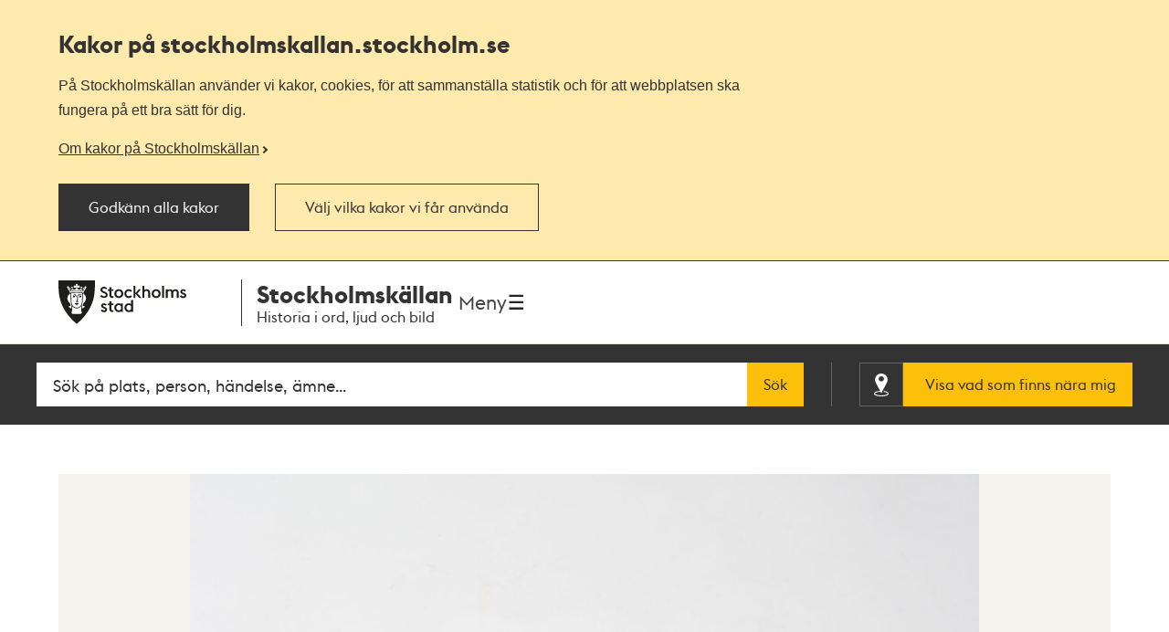

--- FILE ---
content_type: text/html; charset=utf-8
request_url: https://stockholmskallan.stockholm.se/post/13862
body_size: 13734
content:
<!doctype html>
<html class="no-js" lang="sv">
<head>
    <title>Kn&#xE4;ckformar, fr&#xE5;n Siewertz konditori - Stockholmsk&#xE4;llan</title>
    <meta charset="utf-8"/>
    <meta lang="sv_SE"/>
    <meta name="robots" content="index,follow"/>

    
    <meta name="description" content="Material: papper
 
Mått: diameter 40 mm, höjd 15 mm
 
Knäckformar av vitt, veckat papper med röd, blå alternativt grön kant.
 
Siewertz konditori låg"/>
    
    
    <meta name="twitter:card" content="summary"/>
    <meta name="twitter:title" content="Knäckformar, från Siewertz konditori"/>
    <meta name="twitter:description" content="Material: papper
 
Mått: diameter 40 mm, höjd 15 mm
 
Knäckformar av vitt, veckat papper med röd, blå alternativt grön kant.
 
Siewertz konditori låg"/>
    <meta name="twitter:image" content="https://stockholmskallan.stockholm.se/skblobs/b7/b758fd65-0a7c-42e5-b9a8-3f5f318fcaa8.jpg"/>
    
    <meta property="og:type" content="article"/>
    <meta property="og:site_name" content="Stockholmskällan"/>
    <meta property="og:title" content="Knäckformar, från Siewertz konditori"/>
    <meta property="og:locale" content="sv_SE"/>
    <meta property="og:url" content="https://stockholmskallan.stockholm.se/post/13862"/>
    <meta property="og:description" content="Material: papper
 
Mått: diameter 40 mm, höjd 15 mm
 
Knäckformar av vitt, veckat papper med röd, blå alternativt grön kant.
 
Siewertz konditori låg"/>
    <meta property="og:image" content="https://stockholmskallan.stockholm.se/skblobs/b7/b758fd65-0a7c-42e5-b9a8-3f5f318fcaa8.jpg"/>
    
    
    <link rel="canonical" href="https://stockholmskallan.stockholm.se/post/13862">

    <meta name="viewport" content="width=device-width, initial-scale=1">
    
    <link href="/ui/main.build.css?cb=1.0.16&#x2B;245bb1e389c855806f21f105a33af6f45da3a330" rel="stylesheet">
    <noscript>
        <link href="/ui/icons/icons.fallback.css?cb=1.0.16&#x2B;245bb1e389c855806f21f105a33af6f45da3a330" rel="stylesheet">
    </noscript>

    <link rel="shortcut icon" href="/ui/img/favicons/favicon.ico">
    <link rel="apple-touch-icon-precomposed" href="/ui/img/favicons/touch-icon-iphone.png">
    <link rel="apple-touch-icon-precomposed" sizes="76x76" href="/ui/img/favicons/touch-icon-ipad.png">
    <link rel="apple-touch-icon-precomposed" sizes="120x120" href="/ui/img/favicons/touch-icon-iphone-retina.png">
    <link rel="apple-touch-icon-precomposed" sizes="152x152" href="/ui/img/favicons/touch-icon-ipad-retina.png">

    <meta name="msapplication-TileColor" content="#333333"/>
    <meta name="msapplication-TileImage" content="/ui/img/favicons/touch-icon-ipad-retina.png">
    <script src="/ui/head.build.js?cb=1.0.16&#x2B;245bb1e389c855806f21f105a33af6f45da3a330"></script>
    <script type="module" src="/ui/ui-stencil-components.esm.js"></script>
    <script type="text/javascript" src="https://esmaker.net/nx2/public/invitePopup.aspx?pid=530e9aa5-6830-4895-9f62-9da9b76b580c"></script>

    <script>
    window.stadenGlobal = {
        cookies: {
            necessary: 'kallan-consent-necessary',
            functional: 'kallan-consent-functional',
            statistic: 'kallan-consent-statistic'
        },
        cccToPiwik: {
            necessary: [],
            functional: [],
            statistic: [
                'analytics',
                'conversion_tracking',
                'marketing_automation',
                'remarketing',
                'user_feedback',
                'ab_testing_and_personalization'
            ]
        }
    }
</script>

</head>
<body class="post-page">
    <script type="text/javascript">
    (function(window, document, dataLayerName, id) {
        window[dataLayerName]=window[dataLayerName]||[],window[dataLayerName].push({start:(new Date).getTime(),event:"stg.start"});var scripts=document.getElementsByTagName('script')[0],tags=document.createElement('script');
        function stgCreateCookie(a,b,c){var d="";if(c){var e=new Date;e.setTime(e.getTime()+24*c*60*60*1e3),d="; expires="+e.toUTCString()}document.cookie=a+"="+b+d+"; path=/"}
        var isStgDebug=(window.location.href.match("stg_debug")||document.cookie.match("stg_debug"))&&!window.location.href.match("stg_disable_debug");stgCreateCookie("stg_debug",isStgDebug?1:"",isStgDebug?14:-1);
        var qP=[];dataLayerName!=="dataLayer"&&qP.push("data_layer_name="+dataLayerName),isStgDebug&&qP.push("stg_debug");var qPString=qP.length>0?("?"+qP.join("&")):"";
        tags.async=!0,tags.src="https://stockholm.containers.piwik.pro/"+id+".js"+qPString,scripts.parentNode.insertBefore(tags,scripts);
        !function (a, n, i) { a[n] = a[n] || {}; for (var c = 0; c < i.length; c++)!function (i) { a[n][i] = a[n][i] || {}, a[n][i].api = a[n][i].api || function () { var a = [].slice.call(arguments, 0); "string" == typeof a[0] && window[dataLayerName].push({ event: n + "." + i + ":" + a[0], parameters: [].slice.call(arguments, 1) }) } }(i[c]) }(window, "ppms", ["tm", "cm"]);
    })(window, document, 'dataLayer', 'e350f129-36e5-484b-beeb-ec4729cadbaa');
    </script>

    <div class="js-cookie-banner cookie-banner is-hidden" data-nosnippet>
        <div class="cookie-banner__body">
            <div class="cookie-banner__container">
                <h2>
                    Kakor på  stockholmskallan<wbr>.stockholm.se
                </h2>
                <div class="cookie-banner__text mb-small">P&#xE5; Stockholmsk&#xE4;llan anv&#xE4;nder vi kakor, cookies, f&#xF6;r att sammanst&#xE4;lla statistik och f&#xF6;r att webbplatsen ska fungera p&#xE5; ett bra s&#xE4;tt f&#xF6;r dig.</div>
                    <a class="cookie-banner__read-more-link" href="/link/4fcc4c16c3234e8d91907b1998ed4e42.aspx">Om kakor p&#xE5; Stockholmsk&#xE4;llan</a>
            </div>

            <div id="cookie-banner__actions" class="cookie-banner__actions" aria-hidden="false">
                <button type="button"
                        class="js-cookie-btn cookie-banner__btn btn btn--primary"
                        data-js-cookie-context="cookie-banner">
                    Godk&#xE4;nn alla kakor
                </button>

                <button type="button"
                        class="btn btn--primary cookie-banner__btn-transparent js-cookie-banner-settings-btn cookie-banner__settings-btn mt"
                        aria-expanded="false"
                        aria-controls="cookie-banner__settings cookie-banner__actions">
                    V&#xE4;lj vilka kakor vi f&#xE5;r anv&#xE4;nda
                </button>
            </div>
            <div class="cookie-banner__container">
                <div id="cookie-banner__settings" class="mt" aria-hidden="true">
                    
<div class="js-cookie-settings">
    <form class="js-cookie-settings__form" data-js-cookie-context="cookie-banner">
        <div class="cookie-settings__options">
            <fieldset class="cookie-settings__fieldset">
                <legend class="cookie-settings__legend h4 t-bold">
                    Kakor på stockholmskallan<wbr>.stockholm.se
                </legend>

                <div class="cookie-settings__option form-checkbox">
                    <input type="checkbox"
                           name="cookie-type__necessary"
                           class="js-cookie-settings__checkbox"
                           id="cookie-banner-cookie-type__necessary"
                           value="necessary"
                           tabindex="0"
                           checked
                           disabled />
                    <label for="cookie-banner-cookie-type__necessary" class="cookie-settings__label t-bold" tabindex="-1">
                        N&#xF6;dv&#xE4;ndiga kakor
                        <span class="t-regular"> &ndash; Dessa kakor &#xE4;r n&#xF6;dv&#xE4;ndiga f&#xF6;r att webbplatsen ska fungera.</span>
                    </label>
                </div>

                <div class="cookie-settings__option form-checkbox" style="display:none">
                    <input type="checkbox"
                           name="cookie-type__functional"
                           class="js-cookie-settings__checkbox"
                           id="cookie-banner-cookie-type__functional"
                           value="functional"
                           tabindex="0"
                            ; />
                    <label for="cookie-banner-cookie-type__functional" class="cookie-settings__label t-bold" tabindex="-1">
                        
                        <span class="t-regular"> &ndash; </span>
                    </label>
                </div>

                <div class="cookie-settings__option form-checkbox">
                    <input type="checkbox"
                           name="cookie-type__statistic"
                           class="js-cookie-settings__checkbox"
                           id="cookie-banner-cookie-type__statistic"
                           value="statistic"
                           tabindex="0"
                            ; />
                    <label for="cookie-banner-cookie-type__statistic" class="cookie-settings__label t-bold" tabindex="-1">
                        Kakor f&#xF6;r statistik
                        <span class="t-regular"> &ndash; Dessa kakor till&#xE5;ter oss att r&#xE4;kna bes&#xF6;k och trafikk&#xE4;llor, s&#xE5; att vi kan m&#xE4;ta och f&#xF6;rb&#xE4;ttra prestandan p&#xE5; v&#xE5;r webbplats.</span>
                    </label>
                </div>
            </fieldset>
        </div>
        <div class="cookie-settings__actions">
            <button type="submit" class="btn btn--primary cookie-settings__submit-btn">
                Spara
            </button>
                <button type="button"
                        class="js-cookie-banner-settings-btn cookie-settings__close-btn btn-link mt"
                        aria-expanded="false"
                        aria-controls="cookie-banner__settings cookie-banner__actions">
                    <span class="cookie-settings__close-icon">Avbryt</span>
                </button>
        </div>
    </form>
</div>
                </div>
            </div>
        </div>
    </div>

<ul id="skip" class="skip">
    <li>
        <a href="#navigation">Till navigationen</a>
    </li>
    <li>
        <a href="#main">Till huvudinnehållet</a>
    </li>
</ul>


    <div class="page-wrapper--outer">
        <div class="page-wrapper--inner">
            <div class="page-header-wrapper">
                <header class="k-header__head">
                    <div class="container--wide k-header">
                        <a class="k-header__link" href="/">
                            <img src="/ui/img/st-eriks.svg" class="k-header__link__logo" alt="Till startsidan för Stockholmskällan">
                            <div class="k-header__textwrapper">
                                <span class="k-header__link__span">Stockholmskällan</span>
                                <h1 class="k-header__link__title">Historia i ord, ljud och bild</h1>
                            </div>
                        </a>
                        <div class="k-header__buttonwrapper">
                            <button class="k-header__menubutton js-toggle-nav">
                                <span class="k-header__menubutton__text">Meny</span>
                                <img src="data:image/svg+xml;charset%3DUS-ASCII,%3C%3Fxml%20version%3D%221.0%22%20encoding%3D%22utf-8%22%3F%3E%3C!DOCTYPE%20svg%20PUBLIC%20%22-%2F%2FW3C%2F%2FDTD%20SVG%201.1%2F%2FEN%22%20%22http%3A%2F%2Fwww.w3.org%2FGraphics%2FSVG%2F1.1%2FDTD%2Fsvg11.dtd%22%3E%3Csvg%20version%3D%221.1%22%20id%3D%22Layer_1%22%20xmlns%3D%22http%3A%2F%2Fwww.w3.org%2F2000%2Fsvg%22%20xmlns%3Axlink%3D%22http%3A%2F%2Fwww.w3.org%2F1999%2Fxlink%22%20x%3D%220px%22%20y%3D%220px%22%20%20width%3D%2224px%22%20height%3D%2224px%22%20viewBox%3D%220%200%2024%2024%22%20style%3D%22enable-background%3Anew%200%200%2024%2024%3B%22%20xml%3Aspace%3D%22preserve%22%3E%3Cg%20id%3D%22ic_x5F_chevron_x5F_left%22%20style%3D%22opacity%3A0.54%3B%22%3E%3C%2Fg%3E%3Cg%20id%3D%22ic_x5F_chevron_x5F_right%22%20style%3D%22opacity%3A0.54%3B%22%3E%3C%2Fg%3E%3Cg%20id%3D%22ic_x5F_close%22%20style%3D%22opacity%3A0.54%3B%22%3E%3C%2Fg%3E%3Cg%20id%3D%22ic_x5F_expand_x5F_less%22%20style%3D%22opacity%3A0.54%3B%22%3E%3C%2Fg%3E%3Cg%20id%3D%22ic_x5F_expand_x5F_more%22%20style%3D%22opacity%3A0.54%3B%22%3E%3C%2Fg%3E%3Cg%20id%3D%22ic_x5F_add%22%20style%3D%22opacity%3A0.54%3B%22%3E%3C%2Fg%3E%3Cg%3E%20%3Cg%3E%20%20%3Cg%3E%20%20%20%3Cpath%20style%3D%22fill-rule%3Aevenodd%3Bclip-rule%3Aevenodd%3Bfill%3A%23262626%3B%22%20d%3D%22M3%2C3v2.6h18V3H3z%20M3%2C13.3h18v-2.6H3V13.3z%20M3%2C21h18v-2.6H3%20%20%20%20V21z%22%2F%3E%20%20%3C%2Fg%3E%20%3C%2Fg%3E%3C%2Fg%3E%3C%2Fsvg%3E" class="k-header__menubutton__icon" alt="" />
                            </button>
                        </div>
                    </div>
                </header>
                <div class="container--wide toggler-container">
                </div>
                
            <nav role="navigation" id="navigation" class="main-nav nav">
                <div class="container--wide">
                    <h2 class="visuallyhidden">Navigation</h2>
                    <ul>
                            <li class="nav__item nav__item--first">
                                <a href="/sok/?q=&amp;map=true&amp;alternatemap=true" class="nav__link">J&#xE4;mf&#xF6;r kartor</a>
                            </li>
                            <li class="nav__item">
                                <a href="/skola/" class="nav__link">Lektionsf&#xF6;rslag</a>
                            </li>
                            <li class="nav__item">
                                <a href="/teman/" class="nav__link">Teman - artiklar om Stockholms historia</a>
                            </li>
                            <li class="nav__item">
                                <a href="https://historiskavandringar.stockholm.se/" class="nav__link">G&#xE5; en ljudvandring p&#xE5; stan!</a>
                            </li>
                            <li class="nav__item">
                                <a href="/vad-ar-stockholmskallan/" class="nav__link">Om Stockholmsk&#xE4;llan</a>
                            </li>
                            <li class="nav__item nav__item--last">
                                <a href="/kontakt/" class="nav__link">Kontakt</a>
                            </li>
                    </ul>
                </div>
            </nav>

    <div class="search-wrapper search-field-wrapper">
        <form action="/sok/" role="search" id="search">
            <div class="search search--head container--wide">
                <label for="searchQuery" class="visuallyhidden">Fritextsök</label>
                <input type="search" name="q" id="searchQuery" placeholder="S&#xF6;k p&#xE5; plats, person, h&#xE4;ndelse, &#xE4;mne..." class="search__field ui-autocomplete-input" autocomplete="off"/>
                <button type="submit" class="search__button btn">S&#xF6;k</button>
                <div class="geo-search-wrapper">
                    <a id="geoSearchLink"
                       href="/sok/?map=true&amp;geosearch=true"
                       class="btn btn--highlight geo-search-link">
                        <span class="icon-position"></span>
                        <span class="geo-search-link-text">Visa vad som finns nära mig</span>
                    </a>
                </div>
            </div>
        </form>
    </div>



            </div>
            
    

<main id="main" role="main" class="main ">
<div class="container--wide post-media">
    <div class="post-media__content">


<figure>
    <a href="/skblobs/b7/b758fd65-0a7c-42e5-b9a8-3f5f318fcaa8.jpg" data-image="/skblobs/b7/b758fd65-0a7c-42e5-b9a8-3f5f318fcaa8.jpg" data-zoom="false" data-modal-show="image-modal" target="_blank" class="main-image-anchor">
            <img src="/skblobs/b7/b758fd65-0a7c-42e5-b9a8-3f5f318fcaa8.jpg?preset=pp-432"
                 alt=""
                 srcset="/skblobs/b7/b758fd65-0a7c-42e5-b9a8-3f5f318fcaa8.jpg?preset=pp-432 432w, /skblobs/b7/b758fd65-0a7c-42e5-b9a8-3f5f318fcaa8.jpg?preset=pp-576 576w, /skblobs/b7/b758fd65-0a7c-42e5-b9a8-3f5f318fcaa8.jpg?preset=pp-648 648w, /skblobs/b7/b758fd65-0a7c-42e5-b9a8-3f5f318fcaa8.jpg?preset=pp-692 692w, /skblobs/b7/b758fd65-0a7c-42e5-b9a8-3f5f318fcaa8.jpg?preset=pp-960 960w, /skblobs/b7/b758fd65-0a7c-42e5-b9a8-3f5f318fcaa8.jpg?preset=pp-1200 1200w"
                 sizes="(min-width: 1334px) 1200px, 90vw"
                 class="post-media__image">
    </a>
</figure>            <div id="image-modal" class="modal" aria-hidden="true">
                <div class="modal__overlay" data-modal-hide></div>
                <div class="modal__container"></div>
                <button type="button" class="btn-clean modal__close icon-close-light" title="Stäng" data-modal-hide>
                    <span class="visuallyhidden">Stäng</span>
                </button>
            </div>
    </div>
    <div class="post-media__type-and-faculty">
        <div class="post-source-type icon-source-type--3">
            <span>F&#xF6;rem&#xE5;l</span>
        </div>
            <div class="post-faculty">
                Upphov: Ok&#xE4;nd.

                    <a href="/kontakt/stadsmuseet--medeltidsmuseet/">
                        Stadsmuseet
                    </a>
            </div>
    </div>
</div>

<div class="container--wide">

    <h1 class="post-content">Kn&#xE4;ckformar, fr&#xE5;n Siewertz konditori</h1>

    <div class="post-content section">
        Material: papper
<br>
Mått: diameter 40 mm, höjd 15 mm
<br><br>
Knäckformar av vitt, veckat papper med röd, blå alternativt grön kant.
<br><br>
Siewertz konditori låg 1908 till 1976 på Karlavägen 60 (kv. Ynglingen 11). I bottenvåningens butikslokal hade konditor C Svensson etablerat sig redan 1904, men namnet kom till då Gunnar Siewertz tog över rörelsen 1908. Gunnar och tre bröder till honom kom ursprungligen från Luleå och alla fyra öppnade egna konditorier i Stockholm. 
<br><br>
1927 togs verksamheten över av Gunnars närmaste medarbetare Helge Hermansson och från 1948 av Gunnar Strömberg, även han tidigare medarbetare. Gunnar Strömberg innehade konditoriet ända till stängningen 1976. De sista åren arbetade han helt själv, men lyckades ändå ha ett imponerande brett utbud till försäljning med bl.a. ett 20-tal olika bakelsesorter och 12 olika tårtor, förutom ordinarie småkakor och matbröd. 
<br><br>
Inför nedläggningen 1976 genomförde Stockholms stadsmuseum med Strömbergs hjälp en inventering av lokalerna, utrustningen och de hundratals arbetsmomenten. 1977 fick Stadsmuseet också möjlighet att fritt välja bland inventarierna som en gåva från Försäkringsbolaget Ansvar. Resultatet blev en konditorihistorisk samling om nästan 900 föremål, varav ett urval visas här.
<br><br>
Tillhör Stockholms stadsmuseums samlingar.
<br>
Gåva från Försäkringsbolaget Ansvar 1977.
<br><br>
Foto: Maria Magnusson, SSM
    </div>

    <div class="post-info section">
        <dl class="info-list">
            <dt class="info-list__title is-expanded">
                <span class="info-list__icon era">Tid</span>
            </dt>
            <dd class="info-list__definition is-expanded">
                <div class="info-list__content era">
                    1908 till 1976
                </div>
            </dd>
            <dt class="info-list__title is-expanded">
                <span class="info-list__icon location">Plats</span>
            </dt>
            <dd class="info-list__definition is-expanded">
                    <a href="/sok/?postId=13862&amp;map=true" class="view-on-map" data-title="Kn&#xE4;ckformar, fr&#xE5;n Siewertz konditori">
                        <div class="view-on-map__info">

                            <span class="view-on-map__text">Visa på karta</span>
                        </div>
                    </a>
                    <div class="info-list__content__wrapper">
                        <div class="info-list__content post-keywords">
                            <span>
                            Kvarter:
                                <a href="/sok/?q=ynglingen%20(%c3%b6stermalm)">Ynglingen (&#xD6;stermalm) </a>
                            </span>
                        </div>
                    </div>
            </dd>
            <dt class="info-list__title is-expanded">
                <span class="info-list__icon keywords">Sökord</span>
            </dt>
            <dd class="info-list__definition is-expanded">
                <div class="info-list__content__wrapper">
                    <div class="info-list__content post-keywords">
                        <span>
                            <a href="/sok/?q=Konfektyr">Konfektyr</a> <a href="/sok/?q=Livsmedelsproduktion">Livsmedelsproduktion</a> <a href="/sok/?q=Bagerier">Bagerier</a> <a href="/sok/?q=Siewertz%20konditori">Siewertz konditori</a> <a href="/sok/?q=Konditorier">Konditorier</a> <a href="/sok/?q=Jul">Jul</a>
                        </span>
                    </div>
                </div>
            </dd>
        </dl>
    </div>

    <div class="post-explore section">
        <button
            class="post-explore__title"
            aria-expanded="false"
            aria-controls="explore-section-1">
            <h2 class="h3">
                S&#xE5; h&#xE4;r anger du k&#xE4;lla f&#xF6;r en f&#xF6;rem&#xE5;lsbild
            </h2>
        </button>
        <div class="post-explore__content is-hidden" id="explore-section-1">

                <p>Om du vill anv&#xE4;nda f&#xF6;rem&#xE5;lsbilden ska du ange var originalf&#xF6;rem&#xE5;let finns och fotograf (om det finns angivet). Om du anv&#xE4;nder beskrivningen av f&#xF6;rem&#xE5;let som k&#xE4;lla ska du skriva ut url-l&#xE4;nken i adressf&#xE4;ltet och datumet d&#xE5; du h&#xE4;mtade informationen.  Exempel: https://www.stockholmskallan.se/Soksida/Post/10098 H&#xE4;mtad 2023-06-12</p>
            <div class="post-explore__list">
                <div>
                    <h3 class="post-explore__sub-title">Tillverkare</h3>
                    <p>-</p>
                </div>
                <div>
                    <h3 class="post-explore__sub-title">Skapad</h3>
                    <p>1908 till 1976</p>
                </div>
                    <div>
                        <h3 class="post-explore__sub-title">Utgiven av</h3>
                        <p>-</p>
                    </div>
                    <div>
                        <h3 class="post-explore__sub-title">Objekt-ID</h3>
                        <p class="hyphenate">
                            Stadsmuseet
                            <br/>
                            Inventarienummer SSM 43686
                        </p>
                    </div>
            </div>
        </div>

        <button class="post-explore__title"
                aria-expanded="false"
                aria-controls="explore-section-2">
            <h2 class="h3">
                Rättigheter
            </h2>
        </button>
        <div class="post-explore__content is-hidden" id="explore-section-2">
            <div>
                <p>CC-BY<br/>Du får använda materialet fritt om du anger upphov (fotograf, författare, konstnär). <a href="https://se.creativecommons.net/om-cc/licenserna/" target="_blank">Mer om Creative Commons licenser</a></p>
            </div>
        </div>

        <button
            class="post-explore__title"
            aria-expanded="false"
            aria-controls="explore-section-3">
            <h2 class="h3">
                Har du fr&#xE5;gor om f&#xF6;rem&#xE5;let?
            </h2>
        </button>
        <div class="post-explore__content is-hidden" id="explore-section-3">
            <div class="post-explore__list">
                    <div>
                        <p>Om du har fr&#xE5;gor om f&#xF6;rem&#xE5;let ska du kontakta det museum d&#xE4;r f&#xF6;rem&#xE5;let finns. Ange l&#xE4;nken till f&#xF6;rem&#xE5;lets sida i Stockholmsk&#xE4;llan s&#xE5; &#xE4;r det l&#xE4;ttare f&#xF6;r museet att hj&#xE4;lpa dig.</p>
                    </div>
                <div>
                    <h3 class="post-explore__sub-title">Stadsmuseet</h3>
                        <p>
                            <a href="/kontakt/stadsmuseet--medeltidsmuseet/">Kontaktuppgifter</a>
                        </p>
                </div>
            </div>
        </div>



            <button class="post-explore__title"
                    aria-expanded="false"
                    aria-controls="explore-section-4">
                <h2 class="h3">
                    Stadsmuseet tipsar
                </h2>
            </button>
            <div class="post-explore__content is-hidden external-link-list" id="explore-section-4">
                    <ul>
                        <li>
                                <a href="https://stadsmuseet.stockholm/" target="_blank">
                                <span class="link--text">
                                        Stadsmuseet
                                    <svg width="16" height="16" viewBox="0 0 16 16" fill="none" xmlns="http://www.w3.org/2000/svg">
                                        <path d="M9.77778 0V1.77778H12.9689L4.23111 10.5156L5.48444 11.7689L14.2222 3.03111V6.22222H16V0M14.2222 14.2222H1.77778V1.77778H8V0H1.77778C1.30628 0 0.854097 0.187301 0.520699 0.520699C0.187301 0.854097 0 1.30628 0 1.77778V14.2222C0 14.6937 0.187301 15.1459 0.520699 15.4793C0.854097 15.8127 1.30628 16 1.77778 16H14.2222C14.6937 16 15.1459 15.8127 15.4793 15.4793C15.8127 15.1459 16 14.6937 16 14.2222V8H14.2222V14.2222Z" fill="#333333" />
                                    </svg>
                                </span>
                            </a>
                        </li>                            
                </ul>
            </div>
    </div>

</div>


    <div class="container--wide post-list section">
        <h2 class="section__title">
            <span>Mer i Stockholmskällan</span>
        </h2>
        <p class="visuallyhidden">Relaterade poster och teman</p>

        <ul class="post-list-container">
                <li class="post-item">
                    <article class="post-container is-relative">
                        <figure>


<img src="/skblobs/d0/d0af6e7a-5874-4a1c-886a-d4f7b48a54b1.jpg?preset=pl-220"
     sizes="(min-width: 1334px) 275px, (min-width: 960px) 20.8vw, (min-width: 768px) 27.6vw, 44vw"
     srcset="/skblobs/d0/d0af6e7a-5874-4a1c-886a-d4f7b48a54b1.jpg?preset=pl-220 220w, /skblobs/d0/d0af6e7a-5874-4a1c-886a-d4f7b48a54b1.jpg?preset=pl-275 275w, /skblobs/d0/d0af6e7a-5874-4a1c-886a-d4f7b48a54b1.jpg?preset=pl-340 340w"
     alt="Arbetsmaterial, fr&#xE5;n Siewertz konditori">                        </figure>
                        <div class="post-data">
                            <a href="/post/13927" class="expanded-link">
                                    <h3 class="post-caption">
                                        Arbetsmaterial, fr&#xE5;n Siewertz konditori
                                    </h3>
                            </a>
                                <dl class="post-meta">
                                    <dt class="era">
                                        <span>Tid</span>
                                    </dt>
                                    <dd class="era">1908 till 1976</dd>
                                    <dt class="source-type icon-source-type--3">
                                        <span>Typ</span>
                                    </dt>
                                    <dd class="source-type">F&#xF6;rem&#xE5;l</dd>
                                </dl>
                        </div>
                    </article>
                </li>
                <li class="post-item">
                    <article class="post-container is-relative">
                        <figure>


<img src="/skblobs/46/4694d9a3-07f3-4b51-ae2e-7c042847c193.jpg?preset=pl-220"
     sizes="(min-width: 1334px) 275px, (min-width: 960px) 20.8vw, (min-width: 768px) 27.6vw, 44vw"
     srcset="/skblobs/46/4694d9a3-07f3-4b51-ae2e-7c042847c193.jpg?preset=pl-220 220w, /skblobs/46/4694d9a3-07f3-4b51-ae2e-7c042847c193.jpg?preset=pl-275 275w, /skblobs/46/4694d9a3-07f3-4b51-ae2e-7c042847c193.jpg?preset=pl-340 340w"
     alt="Assiett, fr&#xE5;n Siewertz konditori">                        </figure>
                        <div class="post-data">
                            <a href="/post/13961" class="expanded-link">
                                    <h3 class="post-caption">
                                        Assiett, fr&#xE5;n Siewertz konditori
                                    </h3>
                            </a>
                                <dl class="post-meta">
                                    <dt class="era">
                                        <span>Tid</span>
                                    </dt>
                                    <dd class="era">1908 till 1976</dd>
                                    <dt class="source-type icon-source-type--3">
                                        <span>Typ</span>
                                    </dt>
                                    <dd class="source-type">F&#xF6;rem&#xE5;l</dd>
                                </dl>
                        </div>
                    </article>
                </li>
                <li class="post-item">
                    <article class="post-container is-relative">
                        <figure>


<img src="/skblobs/17/1781d41d-2e31-4731-88ad-147f4e8c8d49.jpg?preset=pl-220"
     sizes="(min-width: 1334px) 275px, (min-width: 960px) 20.8vw, (min-width: 768px) 27.6vw, 44vw"
     srcset="/skblobs/17/1781d41d-2e31-4731-88ad-147f4e8c8d49.jpg?preset=pl-220 220w, /skblobs/17/1781d41d-2e31-4731-88ad-147f4e8c8d49.jpg?preset=pl-275 275w, /skblobs/17/1781d41d-2e31-4731-88ad-147f4e8c8d49.jpg?preset=pl-340 340w"
     alt="Chokladform, fr&#xE5;n Siewertz konditori">                        </figure>
                        <div class="post-data">
                            <a href="/post/13883" class="expanded-link">
                                    <h3 class="post-caption">
                                        Chokladform, fr&#xE5;n Siewertz konditori
                                    </h3>
                            </a>
                                <dl class="post-meta">
                                    <dt class="era">
                                        <span>Tid</span>
                                    </dt>
                                    <dd class="era">1908 till 1976</dd>
                                    <dt class="source-type icon-source-type--3">
                                        <span>Typ</span>
                                    </dt>
                                    <dd class="source-type">F&#xF6;rem&#xE5;l</dd>
                                </dl>
                        </div>
                    </article>
                </li>
                <li class="post-item">
                    <article class="post-container is-relative">
                        <figure>


<img src="/skblobs/7d/7dd878ac-3f0b-458c-9e3c-63fa5380af51.jpg?preset=pl-220"
     sizes="(min-width: 1334px) 275px, (min-width: 960px) 20.8vw, (min-width: 768px) 27.6vw, 44vw"
     srcset="/skblobs/7d/7dd878ac-3f0b-458c-9e3c-63fa5380af51.jpg?preset=pl-220 220w, /skblobs/7d/7dd878ac-3f0b-458c-9e3c-63fa5380af51.jpg?preset=pl-275 275w, /skblobs/7d/7dd878ac-3f0b-458c-9e3c-63fa5380af51.jpg?preset=pl-340 340w"
     alt="Chokladform, fr&#xE5;n Siewertz konditori">                        </figure>
                        <div class="post-data">
                            <a href="/post/13937" class="expanded-link">
                                    <h3 class="post-caption">
                                        Chokladform, fr&#xE5;n Siewertz konditori
                                    </h3>
                            </a>
                                <dl class="post-meta">
                                    <dt class="era">
                                        <span>Tid</span>
                                    </dt>
                                    <dd class="era">1908 till 1976</dd>
                                    <dt class="source-type icon-source-type--3">
                                        <span>Typ</span>
                                    </dt>
                                    <dd class="source-type">F&#xF6;rem&#xE5;l</dd>
                                </dl>
                        </div>
                    </article>
                </li>
                <li class="post-item">
                    <article class="post-container is-relative">
                        <figure>


<img src="/skblobs/aa/aabe363a-f74c-4c58-97e7-13816db079c1.JPG?preset=pl-220"
     sizes="(min-width: 1334px) 275px, (min-width: 960px) 20.8vw, (min-width: 768px) 27.6vw, 44vw"
     srcset="/skblobs/aa/aabe363a-f74c-4c58-97e7-13816db079c1.JPG?preset=pl-220 220w, /skblobs/aa/aabe363a-f74c-4c58-97e7-13816db079c1.JPG?preset=pl-275 275w, /skblobs/aa/aabe363a-f74c-4c58-97e7-13816db079c1.JPG?preset=pl-340 340w"
     alt="En bagarges&#xE4;ll visar upp en pl&#xE5;t med bullar">                        </figure>
                        <div class="post-data">
                            <a href="/post/13689" class="expanded-link">
                                    <h3 class="post-caption">
                                        En bagarges&#xE4;ll visar upp en pl&#xE5;t med bullar
                                    </h3>
                            </a>
                                <dl class="post-meta">
                                    <dt class="era">
                                        <span>Tid</span>
                                    </dt>
                                    <dd class="era">1959</dd>
                                    <dt class="source-type icon-source-type--12">
                                        <span>Typ</span>
                                    </dt>
                                    <dd class="source-type">Foto</dd>
                                </dl>
                        </div>
                    </article>
                </li>
                <li class="post-item">
                    <article class="post-container is-relative">
                        <figure>


<img src="/skblobs/79/793f1565-8c8f-411f-b38e-d2ed6af92ab7.jpg?preset=pl-220"
     sizes="(min-width: 1334px) 275px, (min-width: 960px) 20.8vw, (min-width: 768px) 27.6vw, 44vw"
     srcset="/skblobs/79/793f1565-8c8f-411f-b38e-d2ed6af92ab7.jpg?preset=pl-220 220w, /skblobs/79/793f1565-8c8f-411f-b38e-d2ed6af92ab7.jpg?preset=pl-275 275w, /skblobs/79/793f1565-8c8f-411f-b38e-d2ed6af92ab7.jpg?preset=pl-340 340w"
     alt="En sockerbagare vid Karlav&#xE4;gen / Bj&#xF6;rn Hallerdt och G&#xF6;ran Fredriksson">                        </figure>
                        <div class="post-data">
                            <a href="/post/13948" class="expanded-link">
                                    <h3 class="post-caption">
                                        En sockerbagare vid Karlav&#xE4;gen / Bj&#xF6;rn Hallerdt och G&#xF6;ran Fredriksson
                                    </h3>
                            </a>
                                <dl class="post-meta">
                                    <dt class="era">
                                        <span>Tid</span>
                                    </dt>
                                    <dd class="era">1908 till 1976</dd>
                                    <dt class="source-type icon-source-type--4">
                                        <span>Typ</span>
                                    </dt>
                                    <dd class="source-type">Litteraturtips</dd>
                                </dl>
                        </div>
                    </article>
                </li>
                <li class="post-item">
                    <article class="post-container is-relative">
                        <figure>


<img src="/skblobs/9a/9af18df3-2097-43db-87cf-309d185fe711.jpg?preset=pl-220"
     sizes="(min-width: 1334px) 275px, (min-width: 960px) 20.8vw, (min-width: 768px) 27.6vw, 44vw"
     srcset="/skblobs/9a/9af18df3-2097-43db-87cf-309d185fe711.jpg?preset=pl-220 220w, /skblobs/9a/9af18df3-2097-43db-87cf-309d185fe711.jpg?preset=pl-275 275w, /skblobs/9a/9af18df3-2097-43db-87cf-309d185fe711.jpg?preset=pl-340 340w"
     alt="Glassform, fr&#xE5;n Siewertz konditori">                        </figure>
                        <div class="post-data">
                            <a href="/post/13895" class="expanded-link">
                                    <h3 class="post-caption">
                                        Glassform, fr&#xE5;n Siewertz konditori
                                    </h3>
                            </a>
                                <dl class="post-meta">
                                    <dt class="era">
                                        <span>Tid</span>
                                    </dt>
                                    <dd class="era">1908 till 1976</dd>
                                    <dt class="source-type icon-source-type--3">
                                        <span>Typ</span>
                                    </dt>
                                    <dd class="source-type">F&#xF6;rem&#xE5;l</dd>
                                </dl>
                        </div>
                    </article>
                </li>
                <li class="post-item">
                    <article class="post-container is-relative">
                        <figure>


<img src="/skblobs/3a/3a14037d-4f93-4202-9616-7b348b4f229f.jpg?preset=pl-220"
     sizes="(min-width: 1334px) 275px, (min-width: 960px) 20.8vw, (min-width: 768px) 27.6vw, 44vw"
     srcset="/skblobs/3a/3a14037d-4f93-4202-9616-7b348b4f229f.jpg?preset=pl-220 220w, /skblobs/3a/3a14037d-4f93-4202-9616-7b348b4f229f.jpg?preset=pl-275 275w, /skblobs/3a/3a14037d-4f93-4202-9616-7b348b4f229f.jpg?preset=pl-340 340w"
     alt="Gr&#xE4;ddkanna, fr&#xE5;n Siewertz konditori">                        </figure>
                        <div class="post-data">
                            <a href="/post/13960" class="expanded-link">
                                    <h3 class="post-caption">
                                        Gr&#xE4;ddkanna, fr&#xE5;n Siewertz konditori
                                    </h3>
                            </a>
                                <dl class="post-meta">
                                    <dt class="era">
                                        <span>Tid</span>
                                    </dt>
                                    <dd class="era">1908 till 1976</dd>
                                    <dt class="source-type icon-source-type--3">
                                        <span>Typ</span>
                                    </dt>
                                    <dd class="source-type">F&#xF6;rem&#xE5;l</dd>
                                </dl>
                        </div>
                    </article>
                </li>
                <li class="post-item">
                    <article class="post-container is-relative">
                        <figure>


<img src="/skblobs/3a/3a56a88c-719c-46ed-b29c-e1cf9debf60f.jpg?preset=pl-220"
     sizes="(min-width: 1334px) 275px, (min-width: 960px) 20.8vw, (min-width: 768px) 27.6vw, 44vw"
     srcset="/skblobs/3a/3a56a88c-719c-46ed-b29c-e1cf9debf60f.jpg?preset=pl-220 220w, /skblobs/3a/3a56a88c-719c-46ed-b29c-e1cf9debf60f.jpg?preset=pl-275 275w, /skblobs/3a/3a56a88c-719c-46ed-b29c-e1cf9debf60f.jpg?preset=pl-340 340w"
     alt="Kaffekopp, fr&#xE5;n Siewertz konditori">                        </figure>
                        <div class="post-data">
                            <a href="/post/13908" class="expanded-link">
                                    <h3 class="post-caption">
                                        Kaffekopp, fr&#xE5;n Siewertz konditori
                                    </h3>
                            </a>
                                <dl class="post-meta">
                                    <dt class="era">
                                        <span>Tid</span>
                                    </dt>
                                    <dd class="era">1908 till 1976</dd>
                                    <dt class="source-type icon-source-type--3">
                                        <span>Typ</span>
                                    </dt>
                                    <dd class="source-type">F&#xF6;rem&#xE5;l</dd>
                                </dl>
                        </div>
                    </article>
                </li>
                <li class="post-item">
                    <article class="post-container is-relative">
                        <figure>


<img src="/skblobs/8d/8dced584-068a-42ef-98ab-c59a07f61329.jpg?preset=pl-220"
     sizes="(min-width: 1334px) 275px, (min-width: 960px) 20.8vw, (min-width: 768px) 27.6vw, 44vw"
     srcset="/skblobs/8d/8dced584-068a-42ef-98ab-c59a07f61329.jpg?preset=pl-220 220w, /skblobs/8d/8dced584-068a-42ef-98ab-c59a07f61329.jpg?preset=pl-275 275w, /skblobs/8d/8dced584-068a-42ef-98ab-c59a07f61329.jpg?preset=pl-340 340w"
     alt="Kakm&#xE5;tt, fr&#xE5;n Siewertz konditori">                        </figure>
                        <div class="post-data">
                            <a href="/post/13781" class="expanded-link">
                                    <h3 class="post-caption">
                                        Kakm&#xE5;tt, fr&#xE5;n Siewertz konditori
                                    </h3>
                            </a>
                                <dl class="post-meta">
                                    <dt class="era">
                                        <span>Tid</span>
                                    </dt>
                                    <dd class="era">1908 till 1976</dd>
                                    <dt class="source-type icon-source-type--3">
                                        <span>Typ</span>
                                    </dt>
                                    <dd class="source-type">F&#xF6;rem&#xE5;l</dd>
                                </dl>
                        </div>
                    </article>
                </li>
                <li class="post-item">
                    <article class="post-container is-relative">
                        <figure>


<img src="/skblobs/2d/2d49133c-536d-4c3b-8da1-15b8fa0f9a20.jpg?preset=pl-220"
     sizes="(min-width: 1334px) 275px, (min-width: 960px) 20.8vw, (min-width: 768px) 27.6vw, 44vw"
     srcset="/skblobs/2d/2d49133c-536d-4c3b-8da1-15b8fa0f9a20.jpg?preset=pl-220 220w, /skblobs/2d/2d49133c-536d-4c3b-8da1-15b8fa0f9a20.jpg?preset=pl-275 275w, /skblobs/2d/2d49133c-536d-4c3b-8da1-15b8fa0f9a20.jpg?preset=pl-340 340w"
     alt="Kakm&#xE5;tt, fr&#xE5;n Siewertz konditori">                        </figure>
                        <div class="post-data">
                            <a href="/post/13867" class="expanded-link">
                                    <h3 class="post-caption">
                                        Kakm&#xE5;tt, fr&#xE5;n Siewertz konditori
                                    </h3>
                            </a>
                                <dl class="post-meta">
                                    <dt class="era">
                                        <span>Tid</span>
                                    </dt>
                                    <dd class="era">1908 till 1976</dd>
                                    <dt class="source-type icon-source-type--3">
                                        <span>Typ</span>
                                    </dt>
                                    <dd class="source-type">F&#xF6;rem&#xE5;l</dd>
                                </dl>
                        </div>
                    </article>
                </li>
                <li class="post-item">
                    <article class="post-container is-relative">
                        <figure>


<img src="/skblobs/52/525a43b6-2873-4b3c-ae61-a62e282babe7.jpg?preset=pl-220"
     sizes="(min-width: 1334px) 275px, (min-width: 960px) 20.8vw, (min-width: 768px) 27.6vw, 44vw"
     srcset="/skblobs/52/525a43b6-2873-4b3c-ae61-a62e282babe7.jpg?preset=pl-220 220w, /skblobs/52/525a43b6-2873-4b3c-ae61-a62e282babe7.jpg?preset=pl-275 275w, /skblobs/52/525a43b6-2873-4b3c-ae61-a62e282babe7.jpg?preset=pl-340 340w"
     alt="Karamellskopa, fr&#xE5;n Siewertz konditori">                        </figure>
                        <div class="post-data">
                            <a href="/post/14011" class="expanded-link">
                                    <h3 class="post-caption">
                                        Karamellskopa, fr&#xE5;n Siewertz konditori
                                    </h3>
                            </a>
                                <dl class="post-meta">
                                    <dt class="era">
                                        <span>Tid</span>
                                    </dt>
                                    <dd class="era">1908 till 1976</dd>
                                    <dt class="source-type icon-source-type--3">
                                        <span>Typ</span>
                                    </dt>
                                    <dd class="source-type">F&#xF6;rem&#xE5;l</dd>
                                </dl>
                        </div>
                    </article>
                </li>
                <li class="post-item">
                    <article class="post-container is-relative">
                        <figure>


<img src="/skblobs/ca/caf2317d-d474-4ead-a396-d703212b5d03.jpg?preset=pl-220"
     sizes="(min-width: 1334px) 275px, (min-width: 960px) 20.8vw, (min-width: 768px) 27.6vw, 44vw"
     srcset="/skblobs/ca/caf2317d-d474-4ead-a396-d703212b5d03.jpg?preset=pl-220 220w, /skblobs/ca/caf2317d-d474-4ead-a396-d703212b5d03.jpg?preset=pl-275 275w, /skblobs/ca/caf2317d-d474-4ead-a396-d703212b5d03.jpg?preset=pl-340 340w"
     alt="Karlav&#xE4;gen 60 i h&#xF6;rnet av Jungfrugatan">                        </figure>
                        <div class="post-data">
                            <a href="/post/5302" class="expanded-link">
                                    <h3 class="post-caption">
                                        Karlav&#xE4;gen 60 i h&#xF6;rnet av Jungfrugatan
                                    </h3>
                            </a>
                                <dl class="post-meta">
                                    <dt class="era">
                                        <span>Tid</span>
                                    </dt>
                                    <dd class="era">1961</dd>
                                    <dt class="source-type icon-source-type--12">
                                        <span>Typ</span>
                                    </dt>
                                    <dd class="source-type">Foto</dd>
                                </dl>
                        </div>
                    </article>
                </li>
                <li class="post-item">
                    <article class="post-container is-relative">
                        <figure>


<img src="/skblobs/4c/4c62171d-5819-4e15-a27d-c98c518d9c1b.jpg?preset=pl-220"
     sizes="(min-width: 1334px) 275px, (min-width: 960px) 20.8vw, (min-width: 768px) 27.6vw, 44vw"
     srcset="/skblobs/4c/4c62171d-5819-4e15-a27d-c98c518d9c1b.jpg?preset=pl-220 220w, /skblobs/4c/4c62171d-5819-4e15-a27d-c98c518d9c1b.jpg?preset=pl-275 275w, /skblobs/4c/4c62171d-5819-4e15-a27d-c98c518d9c1b.jpg?preset=pl-340 340w"
     alt="Konfektburk, fr&#xE5;n Siewertz konditori">                        </figure>
                        <div class="post-data">
                            <a href="/post/13924" class="expanded-link">
                                    <h3 class="post-caption">
                                        Konfektburk, fr&#xE5;n Siewertz konditori
                                    </h3>
                            </a>
                                <dl class="post-meta">
                                    <dt class="era">
                                        <span>Tid</span>
                                    </dt>
                                    <dd class="era">1908 till 1976</dd>
                                    <dt class="source-type icon-source-type--3">
                                        <span>Typ</span>
                                    </dt>
                                    <dd class="source-type">F&#xF6;rem&#xE5;l</dd>
                                </dl>
                        </div>
                    </article>
                </li>
                <li class="post-item">
                    <article class="post-container is-relative">
                        <figure>


<img src="/skblobs/48/480baed6-418f-478e-b494-2aac4fa0f10a.jpg?preset=pl-220"
     sizes="(min-width: 1334px) 275px, (min-width: 960px) 20.8vw, (min-width: 768px) 27.6vw, 44vw"
     srcset="/skblobs/48/480baed6-418f-478e-b494-2aac4fa0f10a.jpg?preset=pl-220 220w, /skblobs/48/480baed6-418f-478e-b494-2aac4fa0f10a.jpg?preset=pl-275 275w, /skblobs/48/480baed6-418f-478e-b494-2aac4fa0f10a.jpg?preset=pl-340 340w"
     alt="Marsipanform, fr&#xE5;n Siewertz konditori">                        </figure>
                        <div class="post-data">
                            <a href="/post/13847" class="expanded-link">
                                    <h3 class="post-caption">
                                        Marsipanform, fr&#xE5;n Siewertz konditori
                                    </h3>
                            </a>
                                <dl class="post-meta">
                                    <dt class="era">
                                        <span>Tid</span>
                                    </dt>
                                    <dd class="era">1908 till 1976</dd>
                                    <dt class="source-type icon-source-type--3">
                                        <span>Typ</span>
                                    </dt>
                                    <dd class="source-type">F&#xF6;rem&#xE5;l</dd>
                                </dl>
                        </div>
                    </article>
                </li>
                <li class="post-item">
                    <article class="post-container is-relative">
                        <figure>


<img src="/skblobs/46/4659e39b-16a9-482c-bbe9-683bd0d576b7.jpg?preset=pl-220"
     sizes="(min-width: 1334px) 275px, (min-width: 960px) 20.8vw, (min-width: 768px) 27.6vw, 44vw"
     srcset="/skblobs/46/4659e39b-16a9-482c-bbe9-683bd0d576b7.jpg?preset=pl-220 220w, /skblobs/46/4659e39b-16a9-482c-bbe9-683bd0d576b7.jpg?preset=pl-275 275w, /skblobs/46/4659e39b-16a9-482c-bbe9-683bd0d576b7.jpg?preset=pl-340 340w"
     alt="Marsipanform, fr&#xE5;n Siewertz konditori">                        </figure>
                        <div class="post-data">
                            <a href="/post/13885" class="expanded-link">
                                    <h3 class="post-caption">
                                        Marsipanform, fr&#xE5;n Siewertz konditori
                                    </h3>
                            </a>
                                <dl class="post-meta">
                                    <dt class="era">
                                        <span>Tid</span>
                                    </dt>
                                    <dd class="era">1908 till 1976</dd>
                                    <dt class="source-type icon-source-type--3">
                                        <span>Typ</span>
                                    </dt>
                                    <dd class="source-type">F&#xF6;rem&#xE5;l</dd>
                                </dl>
                        </div>
                    </article>
                </li>
                <li class="post-item">
                    <article class="post-container is-relative">
                        <figure>


<img src="/skblobs/03/03bcc2f7-39a4-4f26-b9d6-163b9a8d835b.jpg?preset=pl-220"
     sizes="(min-width: 1334px) 275px, (min-width: 960px) 20.8vw, (min-width: 768px) 27.6vw, 44vw"
     srcset="/skblobs/03/03bcc2f7-39a4-4f26-b9d6-163b9a8d835b.jpg?preset=pl-220 220w, /skblobs/03/03bcc2f7-39a4-4f26-b9d6-163b9a8d835b.jpg?preset=pl-275 275w, /skblobs/03/03bcc2f7-39a4-4f26-b9d6-163b9a8d835b.jpg?preset=pl-340 340w"
     alt="Reklamskylt, fr&#xE5;n Siewertz konditori">                        </figure>
                        <div class="post-data">
                            <a href="/post/13839" class="expanded-link">
                                    <h3 class="post-caption">
                                        Reklamskylt, fr&#xE5;n Siewertz konditori
                                    </h3>
                            </a>
                                <dl class="post-meta">
                                    <dt class="era">
                                        <span>Tid</span>
                                    </dt>
                                    <dd class="era">1908 till 1976</dd>
                                    <dt class="source-type icon-source-type--3">
                                        <span>Typ</span>
                                    </dt>
                                    <dd class="source-type">F&#xF6;rem&#xE5;l</dd>
                                </dl>
                        </div>
                    </article>
                </li>
                <li class="post-item">
                    <article class="post-container is-relative">
                        <figure>


<img src="/skblobs/2d/2d945196-5379-4e20-82f6-b698fb73f13c.jpg?preset=pl-220"
     sizes="(min-width: 1334px) 275px, (min-width: 960px) 20.8vw, (min-width: 768px) 27.6vw, 44vw"
     srcset="/skblobs/2d/2d945196-5379-4e20-82f6-b698fb73f13c.jpg?preset=pl-220 220w, /skblobs/2d/2d945196-5379-4e20-82f6-b698fb73f13c.jpg?preset=pl-275 275w, /skblobs/2d/2d945196-5379-4e20-82f6-b698fb73f13c.jpg?preset=pl-340 340w"
     alt="Sockerprovare, fr&#xE5;n Siewertz konditori">                        </figure>
                        <div class="post-data">
                            <a href="/post/13944" class="expanded-link">
                                    <h3 class="post-caption">
                                        Sockerprovare, fr&#xE5;n Siewertz konditori
                                    </h3>
                            </a>
                                <dl class="post-meta">
                                    <dt class="era">
                                        <span>Tid</span>
                                    </dt>
                                    <dd class="era">1908 till 1976</dd>
                                    <dt class="source-type icon-source-type--3">
                                        <span>Typ</span>
                                    </dt>
                                    <dd class="source-type">F&#xF6;rem&#xE5;l</dd>
                                </dl>
                        </div>
                    </article>
                </li>
                <li class="post-item">
                    <article class="post-container is-relative">
                        <figure>


<img src="/skblobs/20/20eefaea-dd2b-4217-ae7b-2eaf993ea853.jpg?preset=pl-220"
     sizes="(min-width: 1334px) 275px, (min-width: 960px) 20.8vw, (min-width: 768px) 27.6vw, 44vw"
     srcset="/skblobs/20/20eefaea-dd2b-4217-ae7b-2eaf993ea853.jpg?preset=pl-220 220w, /skblobs/20/20eefaea-dd2b-4217-ae7b-2eaf993ea853.jpg?preset=pl-275 275w, /skblobs/20/20eefaea-dd2b-4217-ae7b-2eaf993ea853.jpg?preset=pl-340 340w"
     alt="Sockerspinnare, fr&#xE5;n Siewertz konditori">                        </figure>
                        <div class="post-data">
                            <a href="/post/13894" class="expanded-link">
                                    <h3 class="post-caption">
                                        Sockerspinnare, fr&#xE5;n Siewertz konditori
                                    </h3>
                            </a>
                                <dl class="post-meta">
                                    <dt class="era">
                                        <span>Tid</span>
                                    </dt>
                                    <dd class="era">1908 till 1976</dd>
                                    <dt class="source-type icon-source-type--3">
                                        <span>Typ</span>
                                    </dt>
                                    <dd class="source-type">F&#xF6;rem&#xE5;l</dd>
                                </dl>
                        </div>
                    </article>
                </li>
                <li class="post-item">
                    <article class="post-container is-relative">
                        <figure>


<img src="/skblobs/86/864f8c46-28f9-4387-8789-ce94a0b93cfa.jpg?preset=pl-220"
     sizes="(min-width: 1334px) 275px, (min-width: 960px) 20.8vw, (min-width: 768px) 27.6vw, 44vw"
     srcset="/skblobs/86/864f8c46-28f9-4387-8789-ce94a0b93cfa.jpg?preset=pl-220 220w, /skblobs/86/864f8c46-28f9-4387-8789-ce94a0b93cfa.jpg?preset=pl-275 275w, /skblobs/86/864f8c46-28f9-4387-8789-ce94a0b93cfa.jpg?preset=pl-340 340w"
     alt="T&#xE5;rtdekorerare, fr&#xE5;n Siewertz konditori">                        </figure>
                        <div class="post-data">
                            <a href="/post/13800" class="expanded-link">
                                    <h3 class="post-caption">
                                        T&#xE5;rtdekorerare, fr&#xE5;n Siewertz konditori
                                    </h3>
                            </a>
                                <dl class="post-meta">
                                    <dt class="era">
                                        <span>Tid</span>
                                    </dt>
                                    <dd class="era">1908 till 1976</dd>
                                    <dt class="source-type icon-source-type--3">
                                        <span>Typ</span>
                                    </dt>
                                    <dd class="source-type">F&#xF6;rem&#xE5;l</dd>
                                </dl>
                        </div>
                    </article>
                </li>
                <li class="post-item">
                    <article class="post-container is-relative">
                        <figure>


<img src="/skblobs/04/04bc7921-a2af-4513-81ce-428c64199da4.jpg?preset=pl-220"
     sizes="(min-width: 1334px) 275px, (min-width: 960px) 20.8vw, (min-width: 768px) 27.6vw, 44vw"
     srcset="/skblobs/04/04bc7921-a2af-4513-81ce-428c64199da4.jpg?preset=pl-220 220w, /skblobs/04/04bc7921-a2af-4513-81ce-428c64199da4.jpg?preset=pl-275 275w, /skblobs/04/04bc7921-a2af-4513-81ce-428c64199da4.jpg?preset=pl-340 340w"
     alt="T&#xE5;rtfat, fr&#xE5;n Siewertz konditori">                        </figure>
                        <div class="post-data">
                            <a href="/post/13838" class="expanded-link">
                                    <h3 class="post-caption">
                                        T&#xE5;rtfat, fr&#xE5;n Siewertz konditori
                                    </h3>
                            </a>
                                <dl class="post-meta">
                                    <dt class="era">
                                        <span>Tid</span>
                                    </dt>
                                    <dd class="era">1908 till 1976</dd>
                                    <dt class="source-type icon-source-type--3">
                                        <span>Typ</span>
                                    </dt>
                                    <dd class="source-type">F&#xF6;rem&#xE5;l</dd>
                                </dl>
                        </div>
                    </article>
                </li>
                <li class="post-item">
                    <article class="post-container is-relative">
                        <figure>


<img src="/skblobs/4d/4d24040d-8d67-4705-a58c-7ccd9c5681dd.jpg?preset=pl-220"
     sizes="(min-width: 1334px) 275px, (min-width: 960px) 20.8vw, (min-width: 768px) 27.6vw, 44vw"
     srcset="/skblobs/4d/4d24040d-8d67-4705-a58c-7ccd9c5681dd.jpg?preset=pl-220 220w, /skblobs/4d/4d24040d-8d67-4705-a58c-7ccd9c5681dd.jpg?preset=pl-275 275w, /skblobs/4d/4d24040d-8d67-4705-a58c-7ccd9c5681dd.jpg?preset=pl-340 340w"
     alt="V&#xE5;ffelj&#xE4;rn, fr&#xE5;n Siewertz konditori">                        </figure>
                        <div class="post-data">
                            <a href="/post/13967" class="expanded-link">
                                    <h3 class="post-caption">
                                        V&#xE5;ffelj&#xE4;rn, fr&#xE5;n Siewertz konditori
                                    </h3>
                            </a>
                                <dl class="post-meta">
                                    <dt class="era">
                                        <span>Tid</span>
                                    </dt>
                                    <dd class="era">1908 till 1976</dd>
                                    <dt class="source-type icon-source-type--3">
                                        <span>Typ</span>
                                    </dt>
                                    <dd class="source-type">F&#xF6;rem&#xE5;l</dd>
                                </dl>
                        </div>
                    </article>
                </li>
        </ul>
    </div>




    <div class="last-updated-container container--wide section">
        <p class="last-updated">
            Uppdaterad <time datetime="2021-12-02T07:48">2021-12-02</time>
        </p>
    </div>

</main>



<script>
    window.dataLayer = window.dataLayer || [];

    window.dataLayer.push({
        'event': 'postPage',
        'postFaculty': 'Stadsmuseet',
        'postTitle': 'Knäckformar, från Siewertz konditori',
        'postID': '13862'
    });
</script>

            
<footer class="footer">

    <h2 class="visuallyhidden">Kontakt Stockholmskällan</h2>

    <section class="footer__section footer__section--divided" role="contentinfo">
        <div class="container--wide">
            <section class="footer-list__linklist">
                    <article>
                        <h4>Stockholmsk&#xE4;llan drivs av</h4>
                            <ul>
                                        <li><a href="/kontakt/redaktionen/">Medioteket, utbildningsf&#xF6;rvaltningen</a></li>
                                        <li><a class="external" href="https://stadsmuseet.stockholm/">Stadsmuseet</a></li> 
                                        <li><a class="external" href="https://medeltidsmuseet.stockholm/">Medeltidsmuseet</a></li> 
                                        <li><a class="external" href="https://biblioteket.stockholm.se/">Stadsbiblioteket</a></li> 
                                        <li><a class="external" href="https://stadsarkivet.stockholm/">Stadsarkivet</a></li> 
                            </ul>
                    </article>
                    <article>
                        <h4>Om webbplatsen</h4>
                            <ul>
                                         <li><a href="/kontakt/">Kontakta oss</a></li>
                                         <li><a href="/vad-ar-stockholmskallan/">Om Stockholmsk&#xE4;llan</a></li>
                                         <li><a href="/vad-ar-stockholmskallan/tillganglighet/">Tillg&#xE4;nglighetsredog&#xF6;relse</a></li>
                                         <li><a href="/vad-ar-stockholmskallan/om-kakor-pa-stockholmskallan.se">Om kakor p&#xE5; webbplatsen</a></li>
                            </ul>
                    </article>
                <article>
                    <h4>Sociala medier</h4>
                    <ul>
                        <li>
                            <a href="https://www.facebook.com/Stockholmskallan/" class="social-link external">
                                <span class="footer-icon social-link__icon icon-facebook"></span>
                                <span class="social-link__text">Stockholmskällan på Facebook</span>
                            </a>
                        </li>
                        <li>
                            <a href="https://www.instagram.com/stockholmskallan/" class="social-link external">
                                <span class="footer-icon social-link__icon icon-instagram"></span>
                                <span class="social-link__text">Stockholmskällan på Instagram</span>
                            </a>
                        </li>
                    </ul>
                </article>
            </section>
            <hr />
            <img src="/ui/img/st-eriks-white.svg" alt="Stockholms stad" class="logotype__st-eriks-white">
        </div>
    </section>

    <section class="footer__section footer__section--collaboration">
        <div class="container--wide">
            <h3 class="footer__section--collaboration--header">Stockholmskällan är ett samarbete mellan arkiv, bibliotek och museer i Stockholm. Partnerorganisationer till Stockholmskällan är:</h3>
            <div class="collaboration-container">
                    <ul class="footer-list footer-list--collaboration">
                            <li class="footer-list__item">
                                <a href="https://www.kasiden.se/">
                                    <img class="footer-list__logotype" src="/contentassets/af023d82a565457d8a6947af287742cd/almgrens-gra.jpg" alt="Logotyp f&#xF6;r Almgrens sidenv&#xE4;veri och museum">
                                    <span class="footer-list__logotype__name">K A Almgren sidenv&#xE4;veri &amp; museum</span>
                                </a>
                            </li>
                            <li class="footer-list__item">
                                <a href="https://www.arbark.se/sv/">
                                    <img class="footer-list__logotype" src="/contentassets/ae31fd407f14453eb84eb3cc6ec37067/arab-gra.jpg" alt="Arbetarr&#xF6;relsens arkiv och bibliotek">
                                    <span class="footer-list__logotype__name">Arbetarr&#xF6;relsens arkiv och bibliotek</span>
                                </a>
                            </li>
                            <li class="footer-list__item">
                                <a href="https://www.naringslivshistoria.se/om-oss/foreningen-stockholms-foretagsminnen/">
                                    <img class="footer-list__logotype" src="/globalassets/stockholms-foretagsminnen-logga.jpg" alt="Tv&#xE5;delad sk&#xF6;ld i bl&#xE5;tt och vitt">
                                    <span class="footer-list__logotype__name">F&#xF6;reningen Stockholms F&#xF6;retagsminnen</span>
                                </a>
                            </li>
                            <li class="footer-list__item">
                                <a href="https://www.kb.se/">
                                    <img class="footer-list__logotype" src="/globalassets/delat/kb-gra.jpg" alt="Kungliga biblioteket">
                                    <span class="footer-list__logotype__name">Kungliga Biblioteket</span>
                                </a>
                            </li>
                            <li class="footer-list__item">
                                <a href="http://www.litografiskamuseet.se/">
                                    <img class="footer-list__logotype" src="/globalassets/delat/litografiska_svart_vekt_lka_cs6-kopia.png" alt="Litografiska museets logotyp">
                                    <span class="footer-list__logotype__name">Litografiska museet</span>
                                </a>
                            </li>
                            <li class="footer-list__item">
                                <a href="https://www.waldemarsudde.se/">
                                    <img class="footer-list__logotype" src="/globalassets/delat/waldemarsudde_gra.jpg" alt="Prins Eugens Waldemarsudde">
                                    <span class="footer-list__logotype__name">Prins Eugens Waldemarsudde</span>
                                </a>
                            </li>
                            <li class="footer-list__item">
                                <a href="https://www.regionarkivet.regionstockholm.se/">
                                    <img class="footer-list__logotype" src="/globalassets/delat/region-stockholm-gra.jpg" alt="Regionarkivet Stockholm">
                                    <span class="footer-list__logotype__name">Regionarkivet Stockholm</span>
                                </a>
                            </li>
                            <li class="footer-list__item">
                                <a href="https://www.raa.se/hitta-information/arkiv-och-bibliotek/">
                                    <img class="footer-list__logotype" src="/contentassets/ab48472b376c4b16a940d0ba7af07346/raa_logo_farg_rgb.png" alt="Riksantikvarie&#xE4;mbetets logotyp med den r&#xF6;da kulturarvskringlan">
                                    <span class="footer-list__logotype__name">Riksantikvarie&#xE4;mbetet</span>
                                </a>
                            </li>
                            <li class="footer-list__item">
                                <a href="https://www.riksbank.se/sv/om-riksbanken/historia/riksbankens-arkiv/">
                                    <img class="footer-list__logotype" src="/globalassets/webb__rb_logo_250x500px.jpg" alt="Riksbankens logotyp">
                                    <span class="footer-list__logotype__name">Riksbankens arkiv</span>
                                </a>
                            </li>
                            <li class="footer-list__item">
                                <a href="https://samfundetsterik.se/">
                                    <img class="footer-list__logotype" src="/globalassets/samfundet-st-erik.png" alt="Samfundet S:t Eriks logotyp">
                                    <span class="footer-list__logotype__name">Samfundet S:t Erik</span>
                                </a>
                            </li>
                            <li class="footer-list__item">
                                <a href="https://www.sjohistoriska.se/">
                                    <img class="footer-list__logotype" src="/globalassets/logotyp-sjohistoriska.png" alt="Sj&#xF6;historiska museets logotyp">
                                    <span class="footer-list__logotype__name">Sj&#xF6;historiska</span>
                                </a>
                            </li>
                            <li class="footer-list__item">
                                <a href="https://sparvagsmuseet.se/">
                                    <img class="footer-list__logotype" src="/globalassets/delat/sparvagsmuseets-nya-logga-till-stockholmskallan-spvm_logo_morkgron_cmyk.png" alt="Sp&#xE5;rv&#xE4;gsmuseet">
                                    <span class="footer-list__logotype__name">Sp&#xE5;rv&#xE4;gsmuseet</span>
                                </a>
                            </li>
                            <li class="footer-list__item">
                                <a href="https://www.kvinnohistoriska.se/">
                                    <img class="footer-list__logotype" src="/contentassets/917df14ac9ac4b0aa44bc3c4dda15762/skh_logga_lila_vit.png" alt="Stockholms kvinnohistoriska">
                                    <span class="footer-list__logotype__name">Stockholms kvinnohistoriska</span>
                                </a>
                            </li>
                            <li class="footer-list__item">
                                <a href="https://www.strindbergsmuseet.se/">
                                    <img class="footer-list__logotype" src="/globalassets/delat/logotyp_strindbergsmuseet.png" alt="Strindbergsmuseets logotyp">
                                    <span class="footer-list__logotype__name">Strindbergsmuseet</span>
                                </a>
                            </li>
                            <li class="footer-list__item">
                                <a href="https://www.thielskagalleriet.se/">
                                    <img class="footer-list__logotype" src="/contentassets/ce9b2b7cb3274a9b9b16c3654d242a95/thielska-galleriet-monogram-gra.jpg" alt="Thielska Galleriets monogram">
                                    <span class="footer-list__logotype__name">Thielska Galleriet</span>
                                </a>
                            </li>
                            <li class="footer-list__item">
                                <a href="http://www.varldskulturmuseerna.se/">
                                    <img class="footer-list__logotype" src="/contentassets/893346db569d4b54ae30390620a713f9/svmk-gra.jpg" alt="V&#xE4;rldskulturmuseerna">
                                    <span class="footer-list__logotype__name">V&#xE4;rldskulturmuseerna</span>
                                </a>
                            </li>
                    </ul>
            </div>
        </div>
    </section>
</footer>

        </div>
    </div>



<script type="text/javascript" src="/ui/main.build.js?cb=1.0.16&#x2B;245bb1e389c855806f21f105a33af6f45da3a330"></script>
</body>
</html>

